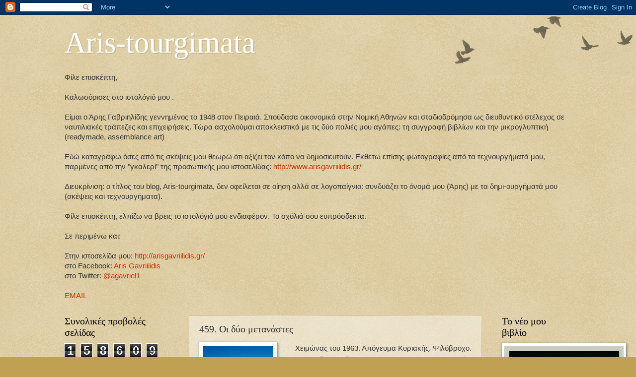

--- FILE ---
content_type: text/html; charset=UTF-8
request_url: http://aris-tourgimata.blogspot.com/b/stats?style=BLACK_TRANSPARENT&timeRange=ALL_TIME&token=APq4FmA-_JPh7uztYAynNy4xvbESdxud0WMi62UUtKnLMZfferGH5G_0BU2ytVfmBvxZk5vTbJhbBSbPDmarueSIj2XTOQe15A
body_size: 251
content:
{"total":158609,"sparklineOptions":{"backgroundColor":{"fillOpacity":0.1,"fill":"#000000"},"series":[{"areaOpacity":0.3,"color":"#202020"}]},"sparklineData":[[0,10],[1,6],[2,5],[3,3],[4,5],[5,1],[6,5],[7,6],[8,7],[9,30],[10,22],[11,98],[12,30],[13,5],[14,4],[15,14],[16,15],[17,12],[18,5],[19,7],[20,11],[21,14],[22,11],[23,8],[24,5],[25,3],[26,3],[27,4],[28,9],[29,4]],"nextTickMs":1800000}